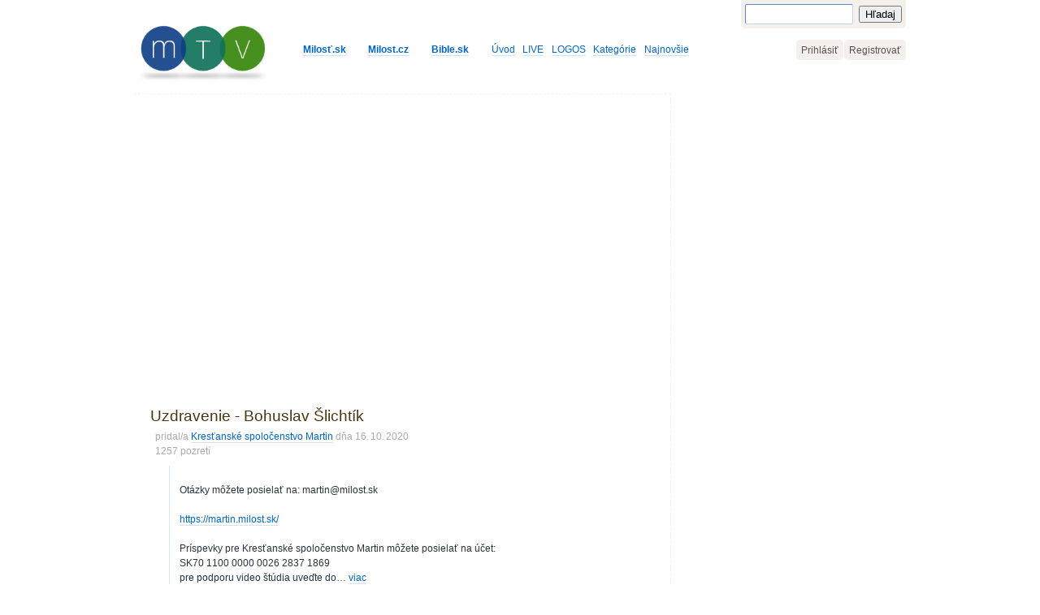

--- FILE ---
content_type: text/html; charset=UTF-8
request_url: https://www.milost.tv/m/EJGk0VdoD
body_size: 6988
content:
<!DOCTYPE html>
<html lang="sk">
    <head>
        <meta http-equiv="Content-Type" content="text/html; charset=utf-8" />
        
        <title>Uzdravenie - Bohuslav Šlichtík ••• Milosť TV - Kresťanské spoločenstvo</title>
                
                <meta name="description" content="
Otázky môžete posielať na: martin@milost.sk

https://martin.milost.sk/

Príspevky pre Kresťanské spoločenstvo Martin môže..." />
        <meta name="keywords" content="Kresťanská televízia, Milosť TV, Milosť, Kresťanské spoločenstvo, Biblia, Charizmatická cirkev, Letničná cirkev" />
                
        <link rel="shortcut icon" type="image/png" href="/img/favicon.png" />
        
        <meta name="google-site-verification" content="kvFfjkg9fxW-Cb3z7IBQMXumbC4na0BDHfT4O_q7yfg" />
                
        <meta property="fb:app_id" content="121408867871396"/>
        
                    <meta property="og:title" content="Uzdravenie - Bohuslav Šlichtík"/>
            <meta property="og:description" content="
Otázky môžete posielať na: martin@milost.sk

https://martin.milost.sk/

Príspevky pre Kresťanské spoločenstvo M..."/>
            <meta property="og:type" content="article"/>
            <meta property="og:url" content="https://www.milost.tv/m/EJGk0VdoD"/>
            
                <meta property="og:video" content="//www.milost.tv/js/flowplayer/flowplayer.swf?config=https%3A%2F%2Fwww.milost.tv%2Fflowplayerfcbkcfg%2FEJGk0VdoD" />
                <meta property="og:video:height" content="360" />
                <meta property="og:video:width" content="640" />
                <meta property="og:video:type" content="application/x-shockwave-flash" />
                            
                            <meta property="og:image" content="//t.milost.tv/E/J/EJGk0VdoD/EJGk0VdoD_640_2.jpg?v=????"/>
                <meta property="og:image:height" content="360" />
                <meta property="og:image:width" content="640" />
                    
            <meta property="og:site_name" content="Milosť TV"/>
                            
        
	<link rel="stylesheet" type="text/css" href="/css/blueprint/screen.css" media="screen, projection" />
        <!--[if lt IE 8]>
	<link rel="stylesheet" type="text/css" href="/css/blueprint/ie.css" media="screen, projection" />
<![endif]-->
                
        
	<link rel="stylesheet" type="text/css" href="/css/mtv.css?1307241" media="screen" />
	<link rel="stylesheet" type="text/css" href="/css/controller_multimedia.css?150521" media="screen" />
        
                <script type="text/javascript" src="//ajax.googleapis.com/ajax/libs/jquery/1.8/jquery.min.js"></script>                
        <script type="text/javascript" src="/js/video-js/video.js?130227"></script>
	<script type="text/javascript" src="/js/colorbox/jquery.colorbox-min.js?130227"></script>
	<link rel="stylesheet" type="text/css" href="/js/colorbox/colorbox.css?130227" media="screen" />
	<link rel="stylesheet" type="text/css" href="/js/video-js/video-js.css?130227" media="screen" />
	<script type="text/javascript">
//<![CDATA[
                $(document).ready(function(){
                    function do_like(href) {
                        $.ajax({
                            url:href,
                            dataType:"json",
                            success:function(data){
                                $("#id_likeButton").addClass("disabled").attr("href","#");
                                if (data.success==true) $("#id_likeButton").find(".num").html(parseInt($("#id_likeButton .num").html())+1);
                                if (data.flash!="") showFlashMessage(data.flash);
                                },
                        });
                    }
                    $("#id_likeButton").click(function(){
                        if(!$(this).hasClass("disabled")&&$(this).attr("href").length>1){    
                            do_like($(this).attr("href"));
                        }    
                        return false;
                    });
                });
            
//]]>
</script>
	<script type="text/javascript">
//<![CDATA[
                window.fbAsyncInit = function() {
                    FB.init({
                        appId  : 121408867871396,
                        status : true, // check login status
                        cookie : true, // enable cookies to allow the server to access the session
                        xfbml  : true  // parse XFBML
                        });
                    FB.Event.subscribe('edge.create', function(response) {
                        $("#id_likeButton").click();
                    });
                    FB.Event.subscribe('edge.remove', function(response) {
                        $("#id_unlikeButton").click();
                    });
                    FB.Event.subscribe('comment.create', function(response) {
                        $.ajax({
                            url:"/multimedia/log_comment_create/EJGk0VdoD",
                            type:"POST",
                            dataType:"json",
                            data:{"commentID":response["commentID"],"parentCommentID":response["parentCommentID"]},
                            success:function(data){}
                        });
                    });
                    FB.Event.subscribe('comment.remove', function(response) {
                        $.ajax({
                            url:"/multimedia/log_comment_remove/EJGk0VdoD",
                            type:"POST",
                            dataType:"json",
                            data:{"commentID":response["commentID"]},
                            success:function(data){}
                        });
                    });
                }
                
//]]>
</script>
	<script type="text/javascript" src="/js/vfinder.js?v1"></script>
	<script type="text/javascript">
//<![CDATA[
                    $(document).ready(function(){
                        $("#id_collapseDesc,#id_expandDesc").click(function(){
                            $(this).parent(".switch").hide().parent().siblings("span").fadeIn();
                            return false;
                        });
                        
                        if(navigator.userAgent.toLowerCase().match(/(iphone|ipod|ipad)/)) {
                            $(".vfound").attr("target","_blank");
                        }
                        else {
                            $(".vfound").colorbox({ 
                                transition:"none",
                                width:"640", 
                                height:"480", 
                                opacity:"0.6", 
                                close:"Zatvoriť",
                                fixed:true,
                                iframe:true,
                                //title:function(){
                                //    var url = $(this).attr('href');
                                //    return '<a href="javascript:window.open(iframeBibliaLocation);return false;" target="_blank">Open In New Window</a>';
                                //}
                                });
                        }
                    });
                
//]]>
</script>        
        <script>
            
            $.each($.browser, function(i, val) { if(val==true){ $("html").addClass(i); } });
            
            var _gaq = [];            
            _gaq.push(["_setAccount", "UA-23483751-1"]);
            _gaq.push(["_trackPageview"]);
            _gaq.push(["_trackPageLoadTime"]);
            try{
            
            } catch(err){}
        </script>
        
    </head>
    <body id="id_Multimedia_detail" class="">
        <div class="c_pageContainer">
            
                        
            <!--[if lt IE 8]>
                <div class="c_flash c_browser_warning"><div class="flash_box flash_box_notice "><p class="notice">Zdá sa, že používaš zastaralú verziu prehliadača Internet Explorer. Niektoré funkcie stránky nemusia fungovať správne. Klikni a nainštaluj najnovšiu verziu <a href="http://www.microsoft.com/windows/internet-explorer/default.aspx" style="font-weight:bold">Internet Explorera</a>, prípadne iný moderný prehliadač <a href="http://www.google.com/chrome" style="font-weight:bold">Chrome</a> alebo <a href="http://www.mozilla.org/sk/firefox/" style="font-weight:bold">Firefox</a></p></div></div>
            <![endif]-->
            
            
            <div class="c_head">
                <div class="container">
                    <div id="logo"><a href="/"><h1><img src="/img/mtv/logo_male_1.png" alt="Milosť TV - Kresťanská televízia" title="Milosť TV - Kresťanská televízia" /></h1></a></div>
                    <div id="searchPanel"><form action="/hladaj" method="get" class="c_searchForm">
    <table border="0" cellspacing="0" cellpadding="0">
        <tr>
            <td><div class="c_input"><input type="hidden" name="h" value="" /><input type="text" name="q" value="" /></div></td>
            <td><div class="c_button"><button type="submit">Hľadaj</button></div></td>
        </tr>
    </table>
    <!-- <div class="clear"></div> -->
</form>
</div>
                    <div id="userPanel">    <ul>
        <li class=""><a href="https://www.milost.tv/prihlasenie?h=&amp;r=L20vRUpHazBWZG9E">Prihlásiť</a></li><li class=""><a href="https://www.milost.tv/registracia">Registrovať</a></li>    </ul>




</div>
                    <div id="menuPanel"><ul>
    <li><strong><a href="http://www.milost.sk" style="">Milosť.sk</a></strong></li><li style="width:1.5em">&nbsp;</li><li><strong><a href="http://www.milost.cz/?utm_source=milost.tv&amp;utm_medium=horne-menu" style="">Milost.cz</a></strong></li><li style="width:1.5em">&nbsp;</li><li><strong><a href="http://www.bible.sk" style="zborder:none" title="Biblia">Bible.sk</a></strong></li><li style="width:1.5em">&nbsp;</li><li class=""><a href="/">Úvod</a></li><li><a href="http://www.milost.sk/live" style="zborder:none">LIVE</a></li><li><a href="http://www.milost.sk/logos" style="zborder:none">LOGOS</a></li><li class=""><a href="/kategorie">Kategórie</a></li><li class=""><a href="/najnovsie">Najnovšie</a></li></ul></div>
                    <span class="clear"></span>
                </div>
            </div>
            
            <div class="c_content">
                <div class="container">
                        

<div class="c_content_left">
    
            
        
    <div id="idMediaPlayerBox">
        
                        
        
        
                                            <iframe width="640" height="360" src="//www.youtube.com/embed/dFmmVuCrVCg?autoplay=1" frameborder="0" allowfullscreen></iframe>
                            </div>
    <div class="c_mediaInfoBox ">
    
        <div class="c_title privacy0">
            <h2>Uzdravenie - Bohuslav &Scaron;licht&iacute;k</h2>
                        <!--  -->
        </div>        
        <div class="c_likes" style="display:none">
            <a id="id_likeButton" class="c_like c_like_plus " href="/multimedia/paci/EJGk0VdoD"><span class="count"><span class="num">431</span><span class="times">&times;</span></span><span class="text">páči sa!</span></a>
            <div class="clear"><span></span></div>
            <script type="text/javascript" charset="utf-8">
                        </script>
        </div>
        
        <div class="c_user">pridal/a <a href="/u/krestanske-spolocenstvo-martin">Kresťansk&eacute; spoločenstvo Martin</a> 
            
                    
            <span title="2020-10-16 13:06:31">dňa 16.&thinsp;10.&thinsp;2020</span><br />
            
                            <span class="c_views">1257&nbsp;pozretí</span>
                        
                                                <!-- <span class="c_download"><a title="Nie je možné stiahnuť súbor" style="text-decoration: line-through;">stiahni&nbsp;súbor</a></span> -->
                                    </div>
        
        <div class="c_fb_like">
            <script>
                            </script>
                            <fb:like href="https://www.milost.tv/m/EJGk0VdoD" layout="button_count" send="false" width="120" show_faces="false" font="lucida grande" ></fb:like>
                <fb:recommendations-bar href="https://www.milost.tv/m/EJGk0VdoD" site="milost.tv" ></fb:recommendations-bar>
                    </div>

        
        <div class="clear"><span></span></div>
        <div class="c_desc">
                                                                                    <p class="vfinder"><span><br />
Ot&aacute;zky m&ocirc;žete posielať na: martin@milost.sk<br />
<br />
<a href="https://martin.milost.sk/" rel="nofollow" class="c_desc_link" target="_blank">https://martin.milost.sk/</a><br />
<br />
Pr&iacute;spevky pre Kresťansk&eacute; spoločenstvo Martin m&ocirc;žete posielať na &uacute;čet:<br />
SK70 1100 0000 0026 2837 1869<br />
pre podporu video &scaron;t&uacute;dia uveďte do<span class="switch">&hellip;&nbsp;<a href="#" id="id_expandDesc">viac</a></span></span><span style="display:none"> Spr&aacute;vy pre prij&iacute;mateľa &quot;studio&quot;<br />
<br />
Kontakt:<br />
E-mail: martin@milost.sk<br />
<br />
Telef&oacute;n: +421 917 351 842<br />
<br />
Na&scaron;e soci&aacute;lne siete:<br />
YouTube: <a href="http://www.youtube.com/channel/UC3hPL..." rel="nofollow" class="c_desc_link" target="_blank">http://www.youtube.com/channel/UC3hPL...</a><br />
Facebook: <a href="https://www.facebook.com/milostmartin" rel="nofollow" class="c_desc_link" target="_blank">https://www.facebook.com/milostmartin</a><br />
Instagram:  _ksmartin<br />
<br />
Ďakujeme, že n&aacute;s sledujete.</span></p>
                                
                <noscript><br />
Ot&aacute;zky m&ocirc;žete posielať na: martin@milost.sk<br />
<br />
https://martin.milost.sk/<br />
<br />
Pr&iacute;spevky pre Kresťansk&eacute; spoločenstvo Martin m&ocirc;žete posielať na &uacute;čet:<br />
SK70 1100 0000 0026 2837 1869<br />
pre podporu video &scaron;t&uacute;dia uveďte do Spr&aacute;vy pre prij&iacute;mateľa &quot;studio&quot;<br />
<br />
Kontakt:<br />
E-mail: martin@milost.sk<br />
<br />
Telef&oacute;n: +421 917 351 842<br />
<br />
Na&scaron;e soci&aacute;lne siete:<br />
YouTube: http://www.youtube.com/channel/UC3hPL...<br />
Facebook: https://www.facebook.com/milostmartin<br />
Instagram:  _ksmartin<br />
<br />
Ďakujeme, že n&aacute;s sledujete.</noscript>
                <script>
                                                </script>
                    </div>

        <div class="c_cities">
            <h5>Mesto:</h5>
                            <ul>
                                            <li><a href="/mesto/martin">Martin</a></li>
                                    </ul>
                <div class="clear"><span></span></div>
                    </div>
        <div class="c_tags">
            <h5>Kategórie:</h5>
                            <ul>
                        <li><a href="/kategoria/poucne">Poučné</a></li>
                    
                        <li><a href="/kategoria/kazen">Kázeň</a></li>
                    </ul>
                <div class="clear"><span></span></div>
                    </div>

        <div class="c_tags">
            <h5>Tagy:</h5>
                            <!-- <span class="empty">zatiaľ bez tagov</span> -->
                    </div>

        
        <!-- googleoff: snippet -->
        <div class="c_share">
            <ul class="tabs">
                <li><a href="#zdielaj-embed">Embed</a></li>
                <!-- <li><a href="#zdielaj-url">Url</a></li> -->
                <!-- <li><a href="#zdielaj-email">E-mail</a></li> -->
            </ul>
            <div class="tabs-container">
                <div id="zdielaj-embed" class="tab-content">
                                        <p>Vlož audio alebo video z MTV na svoju stránku. 
                        <br />Skopíruj a umiestni embed HTML kód nižšie.</p>
                    <div id="id_embedCodeBox">
                        <div class="noznice"></div>
                        <textarea>&lt;iframe title=&quot;Uzdravenie - Bohuslav &Scaron;licht&iacute;k &bull;&bull;&bull; Milosť TV - Kresťansk&eacute; spoločenstvo&quot; width=&quot;480&quot; height=&quot;270&quot; src=&quot;//www.milost.tv/embed/EJGk0VdoD&quot; frameborder=&quot;0&quot; allowfullscreen&gt;&lt;/iframe&gt;</textarea>
                    </div>
                    <script type="text/javascript" charset="utf-8">
                        $(document).ready(function(){
                            $("#id_embedCodeBox textarea").blur(function(){$(this).removeClass("selected")});
                            $("#id_embedCodeBox textarea").click(function(){if(!$(this).hasClass("selected")){$(this).addClass("selected").select()}});
                        });
                    </script>
                                    </div>
                <div id="zdielaj-url" class="tab-content">
                    
                </div>
                <div id="zdielaj-email" class="tab-content">
                    
                </div>
            </div>
            <div class="clear"><span></span></div>
            <script type="text/javascript" charset="utf-8">
                $(document).ready(function() {

                    //$(".c_share .tab-content").hide();
                    //$(".c_share ul.tabs li:first").addClass("active").show();
                    //$(".c_share .tab-content:first").show();

                    //On Click Event
                    $(".c_share ul.tabs li").click(function() {
                        var activeTab = $(this).find("a").attr("href");
                        $(".tab-content").hide();
                        if($(this).hasClass("active")) {
                            $("ul.tabs li").removeClass("active"); 
                            $(activeTab).fadeOut();
                        }
                        else {
                            $("ul.tabs li").removeClass("active"); 
                            $(this).addClass("active");
                            $(activeTab).fadeIn();
                        }
                        return false;
                    });

                });
            </script>
        </div>
        <!-- googleon: snippet -->
        
        <a name="komentare"></a>
        <div class="c_mediaCommentsBox">
                    
                                    
                    <fb:comments xid="https://www.milost.tv/m/EJGk0VdoD" href="https://www.milost.tv/m/EJGk0VdoD" url="https://www.milost.tv/m/EJGk0VdoD" num_posts="10" width="550" publish_feed="true"></fb:comments>
                    <!-- <fb:comments-count href="//www.milost.tv/m/EJGk0VdoD"></fb:comments-count> komentárov -->
                                        </div>

    </div>


    </div>
<div class="c_content_right">
                </div>
<div class="c_reportVideoLink">
            <a href="/multimedia/report/EJGk0VdoD" id="multimedia_reportButton">Nahlás nevhodné video</a>    </div>


                    <div class="clear"></div>
                </div>
            </div>
            
                
            <div id="id_FlashMessage" class="c_flash"><div class="container"></div></div>
                
            <script type="text/javascript">
                function hideFlashMessage(){
                    $('#id_FlashMessage').animate({top:'-=50'},2000,function(){});
                    }
                function showFlashMessage(xhr_html){
                    if(xhr_html) $('#id_FlashMessage').html(xhr_html);
                    $('#id_FlashMessage').animate({top:'-=2'},500,function(){setTimeout(hideFlashMessage,2000);});
                    }
                $(document).ready(function(){
                                    });
            </script>
            
            
        </div>
        
        <div class="c_foot">
            <div class="border">
                <div class="container">
                    <div>
    <div><h4>MTV:</h4>
    <ul>
        <li><a href="/o-mtv">O MTV</a></li>
        <li><a href="/podmienky-pouzivania">Podmienky používania</a></li>
        <li><a href="/podpor-mtv">Podpor MTV</a></li>
        <li><a href="/kontakt">Kontakt</a></li>
    </ul>
        <ul class="c_social">
        <li class="fcbk"><a href="http://www.facebook.com/krestanskespolocenstvo" title="Kresťanské spoločenstvo na Facebooku">Kresťanské spoločenstvo</a></li>
    </ul>
    </div>
</div>
<div>
    <div><h4>Napíš nám:</h4>
    <form id="id_feedbackAddForm" action="/user/feedback" method="post">
        <div class="c_input c_textarea"><textarea id="FeedbackText" name="data[Feedback][text]" rows="3" cols="5"></textarea></div>
        <div class="c_buttons">
            <input type="hidden" name="data[Feedback][hash]" value="EJGk0VdoD">            <input type="hidden" name="data[Feedback][token]" value="1769905168" id="FeedbackToken">
            <button class="c_submit">Odošli</button>
        </div>
        <script type="text/javascript">
                    $(document).ready(function(){
                var FeedbackTextDefault="Píš, ak si našiel/a chybu alebo máš dobrý nápad alebo nám povedz čokoľvek.";
                $("#FeedbackText").focus(function(){ if($(this).val()==FeedbackTextDefault) $(this).removeClass("default").val(""); });
                $("#FeedbackText").blur(function(){ if($.trim($(this).val())=="") $(this).addClass("default").val(FeedbackTextDefault); });
                $("#FeedbackText").trigger("blur");
                $("#FeedbackToken").val("");
            });
                </script>
    </form></div>
</div>
<div>
    <div><h4><a href="http://twitter.com/MilostTV">Twitter</a>:</h4>
    <ul class="c_twitter">
            </ul>    
    </div>
</div>
<div>
    <div>
        <img src="/img/milost-logo-2x.png" width="138" height="45" alt="" />                    <ul class="c_mesta">
                                                <li><a href="http://www.milost.sk">Banská Bystrica</a></li>
                                                                                            <li><a href="http://bratislava.milost.sk">Bratislava</a></li>
                                                                <li><a href="http://brezno.milost.sk">Brezno</a></li>
                                                                                                                                                                                                                                                                                                                                                        <li><a href="http://hradok.milost.sk">Liptovský Hrádok</a></li>
                                                                                                                        <li><a href="http://martin.milost.sk">Martin</a></li>
                                                                <li><a href="http://nitra.milost.sk">Nitra</a></li>
                                                                                            <li><a href="http://www.domviery.sk">Poprad</a></li>
                                                                <li><a href="http://prievidza.milost.sk">Prievidza</a></li>
                                                                                                                                                                                                            <li><a href="http://www.trencin.ks-viera.sk/">Trenčín</a></li>
                                                                                                                        <li><a href="http://www.zvolen.ks-viera.sk">Zvolen</a></li>
                                                                                            <li><a href="http://zilina.milost.sk">Žilina</a></li>
                                        </ul>
            <div class="clear"><span></span></div><br />
                    <ul class="c_mesta">
                                                                            <li><a href="http://www.milost.net">Hodonín</a></li>
                                                                <li><a href="http://hradec.milost.cz">Hradec Králové</a></li>
                                                                <li><a href="http://www.cvolomouc.cz">Olomouc</a></li>
                                                                <li><a href="http://www.ostrava.milost.cz">Ostrava</a></li>
                                                                <li><a href="http://pelhrimov.milost.cz">Pelhřimov</a></li>
                                                                                            <li><a href="http://www.milost.cz">Praha</a></li>
                                                                <li><a href="http://prostejov.milost.cz">Prostějov</a></li>
                                                                                            <li><a href="http://www.milost.eu">Ústí nad Labem</a></li>
                                        </ul>
            <div class="clear"><span></span></div><br />
                    </div>
</div>    

<div class="clear"><span></span></div>                </div>
            </div>
        </div>
        
        <div id="fb-root"></div>
    <script>!function(i,r){"use strict";var e,o=i.location,s=i.document;function n(e,t){if(/^localhost$|^127(?:\.[0-9]+){0,2}\.[0-9]+$|^(?:0*\:)*?:?0*1$/.test(o.hostname)||"file:"===o.protocol)return;var n,a,j=JSON.stringify;i.phantom||i._phantom||i.__nightmare||i.navigator.webdriver||((n={}).n=e,n.u=o.href,n.d="milost.tv",n.r=s.referrer||null,n.w=i.innerWidth,t&&t.meta&&(n.m=j(t.meta)),t&&t.props&&(n.p=j(t.props)),(a=new XMLHttpRequest).open("POST",r+"/api/event",!0),a.setRequestHeader("Content-Type","text/plain"),a.send(j(n)),a.onreadystatechange=function(){4==a.readyState&&t&&t.callback&&t.callback()})}function a(){e!==o.pathname&&(e=o.pathname,n("pageview"))}try{var p,c=i.history;c.pushState&&(p=c.pushState,c.pushState=function(){p.apply(this,arguments),a()},i.addEventListener("popstate",a));var u=i.plausible&&i.plausible.q||[];i.plausible=n;for(var h=0;h<u.length;h++)n.apply(this,u[h]);"prerender"===s.visibilityState?s.addEventListener("visibilitychange",function(){e||"visible"!==s.visibilityState||a()}):a()}catch(e){console.error(e),(new Image).src=r+"/api/error?message="+encodeURIComponent(e.message)}}(window,"https://a.hanes.tech");
    window.plausible=window.plausible||function(){(window.plausible.q=window.plausible.q||[]).push(arguments)}</script>

        <script>(function(d, s, id) {
          var js, fjs = d.getElementsByTagName(s)[0];
          if (d.getElementById(id)) return;
          js = d.createElement(s); js.id = id;
          js.src = 'https://connect.facebook.net/sk_SK/sdk.js#xfbml=1&version=v2.10&appId=121408867871396';
          fjs.parentNode.insertBefore(js, fjs);
        }(document, 'script', 'facebook-jssdk'));</script>
        
        <script>
            (function() {
                var ga = document.createElement('script'); ga.type = 'text/javascript'; ga.async = true;
                ga.src = ('https:' == document.location.protocol ? 'https://ssl' : 'http://www') + '.google-analytics.com/ga.js';
                var s = document.getElementsByTagName('script')[0]; s.parentNode.insertBefore(ga, s);
            })();
        </script>            

            </body>
</html>


--- FILE ---
content_type: text/css
request_url: https://www.milost.tv/js/video-js/video-js.css?130227
body_size: 23055
content:
/* 
VideoJS Default Styles (http://videojs.com)
Version 2.0.2

REQUIRED STYLES (be careful overriding)
================================================================================ */
/* Box containing video, controls, and download links.
   Will be set to the width of the video element through JS
   If you want to add some kind of frame or special positioning, use another containing element, not video-js-box. */
.player-js-box { text-align: left; position: relative; line-height: 0 !important; margin: 0; padding: 0 !important; border: none !important; 
	width:640px;
	height:360px; 
	}

.player-js-box .video-js-round-corner-top-left,
.player-js-box .video-js-round-corner-top-right,
.player-js-box .video-js-round-corner-bottom-right,
.player-js-box .video-js-round-corner-bottom-left {
	background-color:transparent;
	background-image:url('../../img/video-round-corners-14.png');
	height:7px;
	width:7px;
	position:absolute;
	background-size:14px 14px;
}
.player-js-box .video-js-round-corner-top-left 		{ background-position:top left; top:0; left:0; }
.player-js-box .video-js-round-corner-top-right 	{ background-position:top right; top:0; right:0; }
.player-js-box .video-js-round-corner-bottom-right 	{ background-position:bottom right; bottom:0; right:0; }
.player-js-box .video-js-round-corner-bottom-left 	{ background-position:bottom left; bottom:0; left:0; }
.player-js-box.vjs-fullscreen .video-js-round-corner { display:none }

/* Video Element */
video.video-js { background-color:#000; position: relative; padding: 0;
	-webkit-border-radius:10px;
	-moz-border-radius:10px;
	border-radius:10px;
	border:0;
	}

.vjs-flash-fallback { display: block; }

/* Poster Overlay Style */
.player-js-box img.vjs-poster { display: block; position: absolute; left: 0; top: 0; width: 100%; height: 100%; margin: 0; padding: 0; cursor: pointer; 
	-webkit-border-radius:10px;
	-moz-border-radius:10px;
	border-radius:10px;
	}
/* Subtiles Style */
.player-js-box .vjs-subtitles { color: #fff; font-size: 20px; text-align: center; position: absolute; bottom: 40px; left: 0; right: 0; }

/* Fullscreen styles for main elements */
.player-js-box.vjs-fullscreen { 
	background-color:#000;
	-webkit-border-radius:0;
	-moz-border-radius:0;
	border-radius:0;
	position: fixed; 
	width: 100%;
	height: 100%;
	left: 0; 
	top: 0; 
	right: 0; bottom: 0; overflow: hidden; z-index: 1000; }
.player-js-box.vjs-fullscreen video.video-js,
.player-js-box.vjs-fullscreen .vjs-flash-fallback { 
	position: relative; 
	top: 0; 
	left: 0; 
	width: 100%; 
	height: 100%; 
	z-index: 1000; }
.player-js-box.vjs-fullscreen img.vjs-poster { z-index: 1001; }
.player-js-box.vjs-fullscreen .vjs-spinner { z-index: 1001; }
.player-js-box.vjs-fullscreen .vjs-controls { z-index: 1003; }
.player-js-box.vjs-fullscreen .vjs-big-play-button { z-index: 1004; }
.player-js-box.vjs-fullscreen .vjs-subtitles { z-index: 1004; }

/* Styles Loaded Check */
.vjs-styles-check { height: 5px; position: absolute; }
/* Controls Below Video */
.player-js-box.vjs-controls-below .vjs-controls { position: relative; opacity: 1; background-color: #000; }
.player-js-box.vjs-controls-below .vjs-subtitles { bottom: 75px; } /* Account for height of controls below video */

/* DEFAULT SKIN (override in another file)
================================================================================
Using all CSS to draw the controls. Images could be used if desired.
Instead of editing this file, I recommend creating your own skin CSS file to be included after this file,
so you can upgrade to newer versions easier. */

/* Controls Layout 
  Using absolute positioning to position controls */
.player-js-box .vjs-controls {
  position: absolute; margin: 0; opacity: 0.85; color: #fff;
  display: none; /* Start hidden */
  left: 0; right: 0; /* 100% width of video-js-box */ 
  width: 100%;
  bottom: 0px; /* Distance from the bottom of the box/video. Keep 0. Use height to add more bottom margin. */
  height: 39px; /* Including any margin you want above or below control items */
  padding: 0; /* Controls are absolutely position, so no padding necessary */
}

.player-js-box .vjs-controls > div { /* Direct div children of control bar */
  position: absolute; /* Use top, bottom, left, and right to specifically position the control. */
  text-align: center; margin: 0; padding: 0;
  height: 25px; /* Default height of individual controls */
  xtop: 5px; /* Top margin to put space between video and controls when controls are below */

  /* CSS Background Gradients 
     Using to give the aqua-ish look. */
  /* Default */ xbackground-color: #0B151A;
				background-color:rgba(124,164,38,0.2);
				background-color:rgba(255,255,255,0.2);
  /* Webkit  */ xbackground: #1F3744 -webkit-gradient(linear, left top, left bottom, from(#0B151A), to(#1F3744)) left 12px;
  /* Firefox */ xbackground: #1F3744 -moz-linear-gradient(top,  #0B151A,  #1F3744) left 12px;

  /* CSS Curved Corners */
  border-radius: 3px; -webkit-border-radius: 3px; -moz-border-radius: 3px;

  /* CSS Shadows */
  box-shadow: 0px 0px 3px rgba(0,0,0,0.4); -webkit-box-shadow: 0px 0px 3px rgba(0,0,0,0.4); -moz-box-shadow: 0px 0px 3px rgba(0,0,0,0.4);
}

/* Placement of Control Items 
   - Left side of pogress bar, use left & width
   - Rigth side of progress bar, use right & width
   - Expand with the video (like progress bar) use left & right */
.player-js-box .vjs-controls > div.vjs-play-control       { width: 28px; height: 28px; left: 6px; bottom: 6px; top:auto; }
.player-js-box .vjs-controls > div.vjs-progress-control   { height:21px; left: 39px; right: 85px; bottom:9px; } /* Using left & right so it expands with the width of the video */
.player-js-box .vjs-controls > div.vjs-time-control       { width:6.8em; height: 21px; bottom: 47px; right: 9px; } /* Time control and progress bar are combined to look like one */
.player-js-box .vjs-controls > div.vjs-volume-control     { width: 45px; height: 21px; bottom: 9px; right: 35px;  }
.player-js-box .vjs-controls > div.vjs-fullscreen-control { width: 21px; height: 21px; bottom: 9px; right: 9px;   }

/* Removing curved corners on progress control and time control to join them. */
.player-js-box .vjs-controls > div.vjs-play-control { 
/*    border-radius: 25px; -webkit-border-radius: 25px; -moz-border-radius: 25px;*/
    background-color:rgba(103,159,24,0.5); 
    border-radius: 			7px; 
	-webkit-border-radius: 	7px; 
	-moz-border-radius: 	7px;
}
.player-js-box .vjs-controls > div.vjs-progress-control {
/*  border-top-right-radius: 0; -webkit-border-top-right-radius: 0; -moz-border-radius-topright: 0;*/
/*  border-bottom-right-radius: 0; -webkit-border-bottom-right-radius: 0; -moz-border-radius-bottomright: 0;*/
}
.player-js-box .vjs-controls > div.vjs-time-control { 
	background:rgba(255,255,255,0.1); 
	padding:0.18em 0 0em 0;
	box-shadow:none; -webkit-box-shadow:none; -moz-box-shadow:none;
/*  border-top-left-radius: 0; -webkit-border-top-left-radius: 0; -moz-border-radius-topleft: 0;*/
  border-top-right-radius: 0; -webkit-border-top-right-radius: 0; -moz-border-radius-topright: 0;
  border-bottom-left-radius: 0; -webkit-border-bottom-left-radius: 0; -moz-border-radius-bottomleft: 0;
}

/* Play/Pause
-------------------------------------------------------------------------------- */
.vjs-play-control { cursor: pointer !important; }
/* Play Icon */
.vjs-play-control span { display: block; font-size: 0; line-height: 0; }
/*.vjs-paused .vjs-play-control span {*/
.vjs-play-control span,
.vjs-play-control.vjs-paused span {
  width: 0; height: 0px; margin: 10px 0 0 12px;
  /* Drawing the play triangle with borders - http://www.infimum.dk/HTML/slantinfo.html */
  border-left: 5px solid #fff; /* Width & Color of play icon */
  /* Height of play icon is total top & bottom border widths. Color is transparent. */
  border-top: 5px solid rgba(0,0,0,0); border-bottom: 5px solid rgba(0,0,0,0);
}
/*.vjs-playing .vjs-play-control span {*/
.vjs-play-control.vjs-playing span {
  width: 3px; height: 13px; margin: 8px 0 0 9px;
  /* Drawing the pause bars with borders */
  border-top: 0px; border-left: 3px solid #fff; border-bottom: 0px; border-right: 3px solid #fff;
}

/* Progress
-------------------------------------------------------------------------------- */
.vjs-progress-holder { /* Box containing play and load progresses */
  position: relative; padding: 0; overflow:hidden; cursor: pointer !important;
  height: 9px; border: 1px solid rgba(236,183,38,0.7);
  margin: 5px 6px 0 6px; /* Placement within the progress control item */
/*  border-radius: 2px; -webkit-border-radius: 2px; -moz-border-radius: 2px;*/
  overflow:hidden;
}
.vjs-progress-holder div { /* Progress Bars */
  position: absolute; display: block; width: 0; height: 9px; margin: 0; padding: 0;
/*  border-radius: 1px; -webkit-border-radius: 1px; -moz-border-radius: 1px;*/
}
div.vjs-play-progress {
	height:7px;
	margin:1px;
  /* CSS Gradient */
  /* Default */ background: #fff;
  /* Webkit  */ xbackground: -webkit-gradient(linear, left top, left bottom, from(#fff), to(rgba(236,183,38,0.8)));
  /* Firefox */ xbackground: -moz-linear-gradient(top,  #fff,  #999);
/*	border-radius: 1px 0 0 1px; -webkit-border-radius: 1px 0 0 1px; -moz-border-radius: 1px 0 0 1px;*/
}
div.vjs-load-progress {
	height:7px;
	margin:1px;
  /* CSS Gradient */
  /* Default */ background-color: #555;
				background-color: rgba(255,255,255,0.2);
  /* Webkit  */ xbackground: -webkit-gradient(linear, left top, left bottom, from(#555), to(#aaa));
  /* Firefox */ xbackground: -moz-linear-gradient(top,  #555,  #aaa);
/*	border-radius: 1px 0 0 1px; -webkit-border-radius: 1px 0 0 1px; -moz-border-radius: 1px 0 0 1px;*/
}

/* Time Display
-------------------------------------------------------------------------------- */
.vjs-controls .vjs-time-control { color:rgba(255,255,255,1); font-size: 14px; line-height: 14px; font-weight: normal; font-family: Helvetica, Arial, sans-serif; }
.vjs-controls .vjs-time-control span { line-height: 21px; /* Centering vertically */ }

/* Volume
-------------------------------------------------------------------------------- */
.vjs-volume-control { cursor: pointer !important; }
.vjs-volume-control div { display: block; margin: 0 5px 0 5px; padding: 3px 0 0 0; }
/* Drawing the volume icon using 6 span elements */
.vjs-volume-control div span { /* Individual volume bars */
  float: left; padding: 0;
  margin: 0 1px 0 0; /* Space between */
  width: 5px; height: 0px; /* Total height is height + bottom border */
  border-bottom: 15px solid rgba(255,255,255,0.2); /* Default (off) color and height of visible portion */
}
.vjs-volume-control div span.vjs-volume-level-on { border-color: #fff; /* Volume on bar color */ }
/* Creating differnt bar heights through height (transparent) and bottom border (visible). */
.vjs-volume-control div span:nth-child(1) { border-bottom-width: 1px; height: 14px; }
.vjs-volume-control div span:nth-child(2) { border-bottom-width: 3px; height: 12px; }
.vjs-volume-control div span:nth-child(3) { border-bottom-width: 6px; height: 9px; }
.vjs-volume-control div span:nth-child(4) { border-bottom-width: 9px; height: 6px; }
.vjs-volume-control div span:nth-child(5) { border-bottom-width: 13px; height: 2px; }
.vjs-volume-control div span:nth-child(6) { border-bottom-width: 15px; height: 0px; margin-right: 0; }

/* Fullscreen
-------------------------------------------------------------------------------- */
.vjs-fullscreen-control { cursor: pointer !important; }
.vjs-fullscreen-control div {
  padding: 0; text-align: left; vertical-align: top; cursor: pointer !important; 
  margin: 3px 0 0 3px; /* Placement within the fullscreen control item */
  width: 17px; height: 17px;
}
/* Drawing the fullscreen icon using 4 span elements */
.vjs-fullscreen-control div span { float: left; margin: 0; padding: 0; font-size: 0; line-height: 0; width: 0; text-align: left; vertical-align: top; }
.vjs-fullscreen-control div span:nth-child(1) { /* Top-left triangle */
  margin-right: 3px; /* Space between top-left and top-right */
  margin-bottom: 3px; /* Space between top-left and bottom-left */
  border-top: 6px solid #fff; /* Height and color */
  border-right: 6px solid rgba(0,0,0,0);  /* Width */
}
.vjs-fullscreen-control div span:nth-child(2) { border-top: 6px solid #fff; border-left: 6px solid rgba(0,0,0,0); }
.vjs-fullscreen-control div span:nth-child(3) { clear: both; margin: 0 3px 0 0; border-bottom: 6px solid #fff; border-right: 6px solid rgba(0,0,0,0); }
.vjs-fullscreen-control div span:nth-child(4) { border-bottom: 6px solid #fff; border-left: 6px solid rgba(0,0,0,0); }
/* Icon when video is in fullscreen mode */
.vjs-fullscreen .vjs-fullscreen-control div span:nth-child(1) { border: none; border-bottom: 6px solid #fff; border-left: 6px solid rgba(0,0,0,0); }
.vjs-fullscreen .vjs-fullscreen-control div span:nth-child(2) { border: none; border-bottom: 6px solid #fff; border-right: 6px solid rgba(0,0,0,0); }
.vjs-fullscreen .vjs-fullscreen-control div span:nth-child(3) { border: none; border-top: 6px solid #fff; border-left: 6px solid rgba(0,0,0,0); }
.vjs-fullscreen .vjs-fullscreen-control div span:nth-child(4) { border: none; border-top: 6px solid #fff; border-right: 6px solid rgba(0,0,0,0); }

/* Download Links - Used for browsers that don't support any video.
---------------------------------------------------------*/
.vjs-no-video { font-size: small; line-height: 1.5; }

/* Big Play Button (at start)
---------------------------------------------------------*/
div.vjs-big-play-button {
  display: none; /* Start hidden */ z-index: 2;
  position: absolute; top: 50%; left: 50%; width: 96px; height: 96px; margin: -48px 0 0 -48px; text-align: center; vertical-align: center; cursor: pointer !important;
  xborder: 2px solid rgba(255,255,255, 0.8); 
  border-radius: 31px; -webkit-border-radius: 31px; -moz-border-radius: 31px;
  
  /* CSS Background Gradients */
  /* Default */ background-color: #d34643;
		background-color:transparent;
/*                background-color: rgba(255,255,255,0.5);*/
  /* Webkit  */ xbackground: #1F3744 -webkit-gradient(linear, left top, left bottom, from(#0B151A), to(#1F3744)) left 40px;
  /* Firefox */ xbackground: #1F3744 -moz-linear-gradient(top,  #0B151A,  #1F3744) left 40px;

  /* CSS Shadows */
/*  box-shadow: 0px 0px 6px rgba(0,0,0,0.3); -webkit-box-shadow: 0px 0px 6px rgba(0,0,0,0.3); -moz-box-shadow: 0px 0px 6px rgba(0,0,0,0.3);*/
}
div.vjs-big-play-button:hover {
/*    background-color: rgba(255,255,255,0.6);*/
/*    box-shadow: 0px 0px 6px rgba(236, 183, 38, 0.9); -webkit-box-shadow: 0px 0px 6px rgba(236, 183, 38, 0.9); -moz-box-shadow: 0px 0px 6px rgba(236, 183, 38, 0.9);*/
}
div.vjs-big-play-button:hover span {
/*    border-left: 15px solid rgba(0,0,0,0.6);*/
/*  box-shadow: 0px 0px 80px #fff; -webkit-box-shadow: 0px 0px 80px #fff; -moz-box-shadow: 0px 0px 80px #fff;*/
opacity:1;
}

div.vjs-big-play-button span {
  display: block; 
/*font-size: 0; line-height: 0;*/
width:100%;
height:100%;
opacity:1;
background:transparent url('../../img/mtv/icon-play-big.png') scroll no-repeat 0 0;
/*  width: 0; height: 0; margin: 15px 0 0 25px;*/
  /* Drawing the play triangle with borders - http://www.infimum.dk/HTML/slantinfo.html */ /* Width & Color of play icon */
/*  border-left: 15px solid rgba(0,0,0,0.5); */
  /* Height of play icon is total top & bottom border widths. Color is transparent. */
/*  border-top: 15px solid rgba(0,0,0,0); border-bottom: 15px solid rgba(0,0,0,0);*/
}

/* Spinner Styles
---------------------------------------------------------*/
/* CSS Spinners by Kilian Valkhof - http://kilianvalkhof.com/2010/css-xhtml/css3-loading-spinners-without-images/ */
.xvjs-spinner { xborder:solid 1px red; display: none; position: absolute; top: 50%; left: 50%; width: 100px; height: 100px; z-index: 1; margin: -50px 0 0 -50px;
  /* Scaling makes the circles look smoother. */
  transform: scale(0.5); -webkit-transform:scale(0.5); -moz-transform:scale(0.5);
}
/* Spinner circles */
.xvjs-spinner div { position:absolute; xleft: 40px; left: 45%; xtop: 29px; top: 25%; width: 20%; height: 50%; background: #fff;
  border-radius: 20px; -webkit-border-radius: 20px; -moz-border-radius: 20px;
  border: 1px solid #ccc; /* Added border so can be visible on white backgrounds */
}
/* Each circle */
.xvjs-spinner div:nth-child(1)  { opacity: 0.083; transform: rotate(000deg) translate(0, -40px) scale(0.6); -webkit-transform: rotate(000deg) translate(0, -40px) scale(0.7); -moz-transform: rotate(000deg) translate(0, -40px) scale(0.6); }
.xvjs-spinner div:nth-child(2)  { opacity: 0.166; transform: rotate(030deg) translate(0, -40px) scale(0.6); -webkit-transform: rotate(030deg) translate(0, -40px) scale(0.7); -moz-transform: rotate(030deg) translate(0, -40px) scale(0.6); }
.xvjs-spinner div:nth-child(3)  { opacity: 0.249; transform: rotate(060deg) translate(0, -40px) scale(0.6); -webkit-transform: rotate(060deg) translate(0, -40px) scale(0.7); -moz-transform: rotate(060deg) translate(0, -40px) scale(0.6); }
.xvjs-spinner div:nth-child(4)  { opacity: 0.333; transform: rotate(090deg) translate(0, -40px) scale(0.6); -webkit-transform: rotate(090deg) translate(0, -40px) scale(0.7); -moz-transform: rotate(090deg) translate(0, -40px) scale(0.6); }
.xvjs-spinner div:nth-child(5)  { opacity: 0.416; transform: rotate(120deg) translate(0, -40px) scale(0.6); -webkit-transform: rotate(120deg) translate(0, -40px) scale(0.7); -moz-transform: rotate(120deg) translate(0, -40px) scale(0.6); }
.xvjs-spinner div:nth-child(6)  { opacity: 0.499; transform: rotate(150deg) translate(0, -40px) scale(0.6); -webkit-transform: rotate(150deg) translate(0, -40px) scale(0.7); -moz-transform: rotate(150deg) translate(0, -40px) scale(0.6); }
.xvjs-spinner div:nth-child(7)  { opacity: 0.583; transform: rotate(180deg) translate(0, -40px) scale(0.6); -webkit-transform: rotate(180deg) translate(0, -40px) scale(0.7); -moz-transform: rotate(180deg) translate(0, -40px) scale(0.6); }
.xvjs-spinner div:nth-child(8)  { opacity: 0.666; transform: rotate(210deg) translate(0, -40px) scale(0.6); -webkit-transform: rotate(210deg) translate(0, -40px) scale(0.7); -moz-transform: rotate(210deg) translate(0, -40px) scale(0.6); }
.xvjs-spinner div:nth-child(9)  { opacity: 0.749; transform: rotate(240deg) translate(0, -40px) scale(0.6); -webkit-transform: rotate(240deg) translate(0, -40px) scale(0.7); -moz-transform: rotate(240deg) translate(0, -40px) scale(0.6); }
.xvjs-spinner div:nth-child(10) { opacity: 0.833; transform: rotate(270deg) translate(0, -40px) scale(0.6); -webkit-transform: rotate(270deg) translate(0, -40px) scale(0.7); -moz-transform: rotate(270deg) translate(0, -40px) scale(0.6); }
.xvjs-spinner div:nth-child(11) { opacity: 0.916; transform: rotate(300deg) translate(0, -40px) scale(0.6); -webkit-transform: rotate(300deg) translate(0, -40px) scale(0.7); -moz-transform: rotate(300deg) translate(0, -40px) scale(0.6); }
.xvjs-spinner div:nth-child(12) { opacity: 1.000; transform: rotate(330deg) translate(0, -40px) scale(0.6); -webkit-transform: rotate(330deg) translate(0, -40px) scale(0.7); -moz-transform: rotate(330deg) translate(0, -40px) scale(0.6); }

.vjs-spinner {
      position: absolute; top: 50%; left: 50%;
      width: 54px;
      height: 54px;
      display: inline-block;
	z-index: 1; margin: -25px 0 0 -27px;
    }
.vjs-spinner div {
     width: 12%;
     height: 26%;
     background: #fff;
     position: absolute;
     left: 44.5%;
     top: 37%;
     opacity: 0.5;
     -webkit-animation: fade 1s linear infinite;
     -webkit-border-radius: 50px;
     -webkit-box-shadow: 0 0 3px rgba(0,0,0,0.2);
   }
.vjs-spinner div:nth-child(1)  {transform:rotate(0deg)   translate(0, -142%); animation-delay: 0s;        -moz-transform:rotate(0deg)   translate(0, -142%); -moz-animation-delay: 0s;        -webkit-transform:rotate(0deg)   translate(0, -142%); -webkit-animation-delay: 0s;       }    
.vjs-spinner div:nth-child(2)  {transform:rotate(30deg)  translate(0, -142%); animation-delay: -0.9167s;  -moz-transform:rotate(30deg)  translate(0, -142%); -moz-animation-delay: -0.9167s;  -webkit-transform:rotate(30deg)  translate(0, -142%); -webkit-animation-delay: -0.9167s; }
.vjs-spinner div:nth-child(3)  {transform:rotate(60deg)  translate(0, -142%); animation-delay: -0.833s;   -moz-transform:rotate(60deg)  translate(0, -142%); -moz-animation-delay: -0.833s;   -webkit-transform:rotate(60deg)  translate(0, -142%); -webkit-animation-delay: -0.833s;  }
.vjs-spinner div:nth-child(4)  {transform:rotate(90deg)  translate(0, -142%); animation-delay: -0.75s;    -moz-transform:rotate(90deg)  translate(0, -142%); -moz-animation-delay: -0.75s;    -webkit-transform:rotate(90deg)  translate(0, -142%); -webkit-animation-delay: -0.75s;   }
.vjs-spinner div:nth-child(5)  {transform:rotate(120deg) translate(0, -142%); animation-delay: -0.667s;   -moz-transform:rotate(120deg) translate(0, -142%); -moz-animation-delay: -0.667s;   -webkit-transform:rotate(120deg) translate(0, -142%); -webkit-animation-delay: -0.667s;  }
.vjs-spinner div:nth-child(6)  {transform:rotate(150deg) translate(0, -142%); animation-delay: -0.5833s;  -moz-transform:rotate(150deg) translate(0, -142%); -moz-animation-delay: -0.5833s;  -webkit-transform:rotate(150deg) translate(0, -142%); -webkit-animation-delay: -0.5833s; }
.vjs-spinner div:nth-child(7)  {transform:rotate(180deg) translate(0, -142%); animation-delay: -0.5s;     -moz-transform:rotate(180deg) translate(0, -142%); -moz-animation-delay: -0.5s;     -webkit-transform:rotate(180deg) translate(0, -142%); -webkit-animation-delay: -0.5s;    }
.vjs-spinner div:nth-child(8)  {transform:rotate(210deg) translate(0, -142%); animation-delay: -0.41667s; -moz-transform:rotate(210deg) translate(0, -142%); -moz-animation-delay: -0.41667s; -webkit-transform:rotate(210deg) translate(0, -142%); -webkit-animation-delay: -0.41667s;}
.vjs-spinner div:nth-child(9)  {transform:rotate(240deg) translate(0, -142%); animation-delay: -0.333s;   -moz-transform:rotate(240deg) translate(0, -142%); -moz-animation-delay: -0.333s;   -webkit-transform:rotate(240deg) translate(0, -142%); -webkit-animation-delay: -0.333s;  }
.vjs-spinner div:nth-child(10) {transform:rotate(270deg) translate(0, -142%); animation-delay: -0.25s;    -moz-transform:rotate(270deg) translate(0, -142%); -moz-animation-delay: -0.25s;    -webkit-transform:rotate(270deg) translate(0, -142%); -webkit-animation-delay: -0.25s;   }
.vjs-spinner div:nth-child(11) {transform:rotate(300deg) translate(0, -142%); animation-delay: -0.1667s;  -moz-transform:rotate(300deg) translate(0, -142%); -moz-animation-delay: -0.1667s;  -webkit-transform:rotate(300deg) translate(0, -142%); -webkit-animation-delay: -0.1667s; }
.vjs-spinner div:nth-child(12) {transform:rotate(330deg) translate(0, -142%); animation-delay: -0.0833s;  -moz-transform:rotate(330deg) translate(0, -142%); -moz-animation-delay: -0.0833s;  -webkit-transform:rotate(330deg) translate(0, -142%); -webkit-animation-delay: -0.0833s; }

@-webkit-keyframes fade {
      from {opacity: 1;}
      to {opacity: 0.25;}
    }